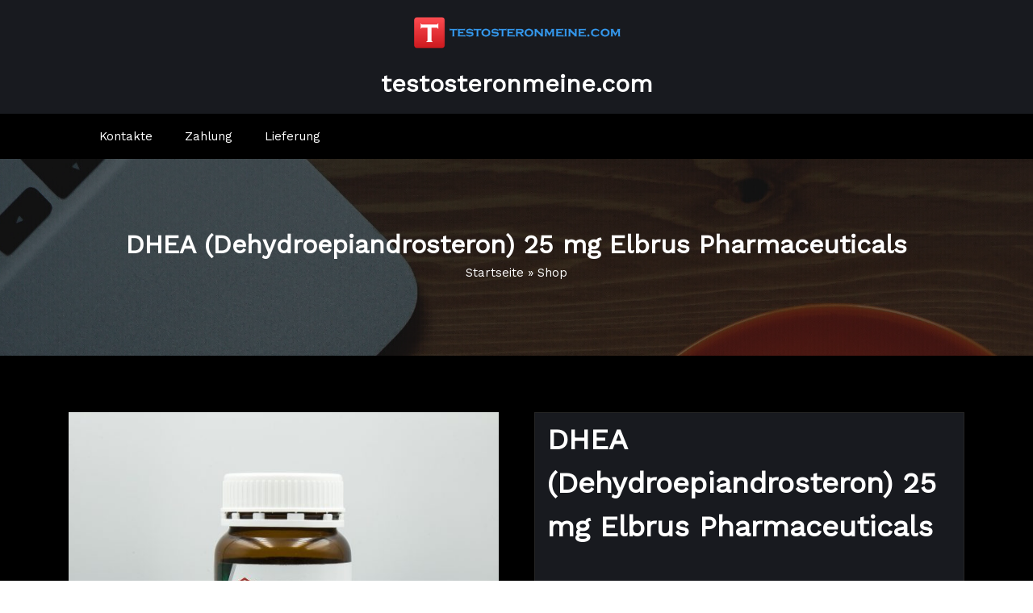

--- FILE ---
content_type: text/html; charset=UTF-8
request_url: https://testosteronmeine.com/product/dhea-dehydroepiandrosteron-25-mg-elbrus-pharmaceuticals/
body_size: 16131
content:
<!DOCTYPE html>
<html lang="de" >
   <head>
        <meta charset="UTF-8">
        <meta http-equiv="X-UA-Compatible" content="IE=edge">
        <meta name="viewport" content="width=device-width,initial-scale=1,shrink-to-fit=no">
                



<style>
     
    
    /* Primary Menu */
    
    /* Banner */
    .page-title h1{
        color: #fff!important;
    }

     /* Breadcrumb */
       
    /* Content */
    body h1 {
        color: #1c314c ;
    }
    body.dark h1
    {
        color: #ffffff ;
    }
    body .section-header h2:not(.section-title), body h2:not(.section-title){
        color: #1c314c;
    }
    body.dark h2
    {
        color: #ffffff ;
    }
    body h3,.home-blog h3 a{
        color: #1c314c;
    }
    body.dark h3
    {
        color: #ffffff ;
    }
    body .entry-header h4 > a:not(.single-post .entry-header .entry-title > a), body h4 {
        color: #1c314c;
    }
    body.dark h4
    {
        color: #ffffff ;
    }
    body .blog-author h5, body .comment-detail h5, body h5:not(.section-subtitle), .section-space.services .entry-title a  {
        color: #1c314c;
    }
    body.dark h5
    {
        color: #ffffff ;
    }
    body .product-price h5 > a{
        color: #22a2c4;
    }

    body h6 {
        color: #1c314c;
    }
    body.dark h6
    {
        color: #ffffff ;
    }
    p:not(.woocommerce-mini-cart__total,.site-description) {
        color: #777777;
    }
    .dark .entry-content p {
    color: #999999;
    }
     .dark .entry-content table {
    color: #999999;
    }
     .dark .entry-content dl {
    color: #999999;
    }
    .dark .wp-block-image figcaption {
    color: #999999;
    }
    .dark .entry-content ul, .dark .entry-content ol {
    color: #999999;
    }
    .dark .entry-content address {
    color: #999999;
    }

    /* Sidebar */
    
    /* Footer Widgets */
    .footer-sidebar .widget_text p{
        color: #ffffff;
    }
            .site-footer p {
            color: #fff;
        }
    .custom-logo{width: 259px; height: auto;}
.busicare_header_btn{ -webkit-border-radius: 0px;border-radius: 0px;}
   #content .container{max-width: 1140px;}
   #wrapper .site-footer .container{max-width: 1140px;}
</style><meta name='robots' content='index, follow, max-image-preview:large, max-snippet:-1, max-video-preview:-1' />

	<title>DHEA (Dehydroepiandrosteron) 25 mg Elbrus Pharmaceuticals kaufen Preis 35 Euro in Deutschland. Dosierung und Kurs</title>
	<meta name="description" content="DHEA (Dehydroepiandrosteron) 25 mg Elbrus Pharmaceuticals kaufen testosteronmeine.com ✅ Anweisungen zum Bestehen des Kurses. ➕ Sport Pharmacology ✌ Eine breite Palette von Arzneimitteln ⌚ Expressdelce ausdrücken" />
	<link rel="canonical" href="https://testosteronmeine.com/product/dhea-dehydroepiandrosteron-25-mg-elbrus-pharmaceuticals/" />
	<meta property="og:locale" content="de_DE" />
	<meta property="og:type" content="article" />
	<meta property="og:title" content="DHEA (Dehydroepiandrosteron) 25 mg Elbrus Pharmaceuticals kaufen Preis 35 Euro in Deutschland. Dosierung und Kurs" />
	<meta property="og:description" content="DHEA (Dehydroepiandrosteron) 25 mg Elbrus Pharmaceuticals kaufen testosteronmeine.com ✅ Anweisungen zum Bestehen des Kurses. ➕ Sport Pharmacology ✌ Eine breite Palette von Arzneimitteln ⌚ Expressdelce ausdrücken" />
	<meta property="og:url" content="https://testosteronmeine.com/product/dhea-dehydroepiandrosteron-25-mg-elbrus-pharmaceuticals/" />
	<meta property="og:site_name" content="testosteronmeine.com" />
	<meta property="article:modified_time" content="2024-06-04T09:04:49+00:00" />
	<meta property="og:image" content="http://testosteronmeine.com/wp-content/uploads/2024/06/ELB-PK-0656.jpg" />
	<meta property="og:image:width" content="1200" />
	<meta property="og:image:height" content="1200" />
	<meta property="og:image:type" content="image/jpeg" />
	<meta name="twitter:card" content="summary_large_image" />
	<meta name="twitter:label1" content="Geschätzte Lesezeit" />
	<meta name="twitter:data1" content="3 Minuten" />


<link rel='dns-prefetch' href='//fonts.googleapis.com' />
<link rel='stylesheet' id='wp-block-library-css' href='https://testosteronmeine.com/wp-includes/css/dist/block-library/style.min.css' type='text/css' media='all' />
<style id='classic-theme-styles-inline-css' type='text/css'>
/*! This file is auto-generated */
.wp-block-button__link{color:#fff;background-color:#32373c;border-radius:9999px;box-shadow:none;text-decoration:none;padding:calc(.667em + 2px) calc(1.333em + 2px);font-size:1.125em}.wp-block-file__button{background:#32373c;color:#fff;text-decoration:none}
</style>
<style id='global-styles-inline-css' type='text/css'>
:root{--wp--preset--aspect-ratio--square: 1;--wp--preset--aspect-ratio--4-3: 4/3;--wp--preset--aspect-ratio--3-4: 3/4;--wp--preset--aspect-ratio--3-2: 3/2;--wp--preset--aspect-ratio--2-3: 2/3;--wp--preset--aspect-ratio--16-9: 16/9;--wp--preset--aspect-ratio--9-16: 9/16;--wp--preset--color--black: #000000;--wp--preset--color--cyan-bluish-gray: #abb8c3;--wp--preset--color--white: #ffffff;--wp--preset--color--pale-pink: #f78da7;--wp--preset--color--vivid-red: #cf2e2e;--wp--preset--color--luminous-vivid-orange: #ff6900;--wp--preset--color--luminous-vivid-amber: #fcb900;--wp--preset--color--light-green-cyan: #7bdcb5;--wp--preset--color--vivid-green-cyan: #00d084;--wp--preset--color--pale-cyan-blue: #8ed1fc;--wp--preset--color--vivid-cyan-blue: #0693e3;--wp--preset--color--vivid-purple: #9b51e0;--wp--preset--gradient--vivid-cyan-blue-to-vivid-purple: linear-gradient(135deg,rgba(6,147,227,1) 0%,rgb(155,81,224) 100%);--wp--preset--gradient--light-green-cyan-to-vivid-green-cyan: linear-gradient(135deg,rgb(122,220,180) 0%,rgb(0,208,130) 100%);--wp--preset--gradient--luminous-vivid-amber-to-luminous-vivid-orange: linear-gradient(135deg,rgba(252,185,0,1) 0%,rgba(255,105,0,1) 100%);--wp--preset--gradient--luminous-vivid-orange-to-vivid-red: linear-gradient(135deg,rgba(255,105,0,1) 0%,rgb(207,46,46) 100%);--wp--preset--gradient--very-light-gray-to-cyan-bluish-gray: linear-gradient(135deg,rgb(238,238,238) 0%,rgb(169,184,195) 100%);--wp--preset--gradient--cool-to-warm-spectrum: linear-gradient(135deg,rgb(74,234,220) 0%,rgb(151,120,209) 20%,rgb(207,42,186) 40%,rgb(238,44,130) 60%,rgb(251,105,98) 80%,rgb(254,248,76) 100%);--wp--preset--gradient--blush-light-purple: linear-gradient(135deg,rgb(255,206,236) 0%,rgb(152,150,240) 100%);--wp--preset--gradient--blush-bordeaux: linear-gradient(135deg,rgb(254,205,165) 0%,rgb(254,45,45) 50%,rgb(107,0,62) 100%);--wp--preset--gradient--luminous-dusk: linear-gradient(135deg,rgb(255,203,112) 0%,rgb(199,81,192) 50%,rgb(65,88,208) 100%);--wp--preset--gradient--pale-ocean: linear-gradient(135deg,rgb(255,245,203) 0%,rgb(182,227,212) 50%,rgb(51,167,181) 100%);--wp--preset--gradient--electric-grass: linear-gradient(135deg,rgb(202,248,128) 0%,rgb(113,206,126) 100%);--wp--preset--gradient--midnight: linear-gradient(135deg,rgb(2,3,129) 0%,rgb(40,116,252) 100%);--wp--preset--font-size--small: 13px;--wp--preset--font-size--medium: 20px;--wp--preset--font-size--large: 36px;--wp--preset--font-size--x-large: 42px;--wp--preset--font-family--inter: "Inter", sans-serif;--wp--preset--font-family--cardo: Cardo;--wp--preset--spacing--20: 0.44rem;--wp--preset--spacing--30: 0.67rem;--wp--preset--spacing--40: 1rem;--wp--preset--spacing--50: 1.5rem;--wp--preset--spacing--60: 2.25rem;--wp--preset--spacing--70: 3.38rem;--wp--preset--spacing--80: 5.06rem;--wp--preset--shadow--natural: 6px 6px 9px rgba(0, 0, 0, 0.2);--wp--preset--shadow--deep: 12px 12px 50px rgba(0, 0, 0, 0.4);--wp--preset--shadow--sharp: 6px 6px 0px rgba(0, 0, 0, 0.2);--wp--preset--shadow--outlined: 6px 6px 0px -3px rgba(255, 255, 255, 1), 6px 6px rgba(0, 0, 0, 1);--wp--preset--shadow--crisp: 6px 6px 0px rgba(0, 0, 0, 1);}:where(.is-layout-flex){gap: 0.5em;}:where(.is-layout-grid){gap: 0.5em;}body .is-layout-flex{display: flex;}.is-layout-flex{flex-wrap: wrap;align-items: center;}.is-layout-flex > :is(*, div){margin: 0;}body .is-layout-grid{display: grid;}.is-layout-grid > :is(*, div){margin: 0;}:where(.wp-block-columns.is-layout-flex){gap: 2em;}:where(.wp-block-columns.is-layout-grid){gap: 2em;}:where(.wp-block-post-template.is-layout-flex){gap: 1.25em;}:where(.wp-block-post-template.is-layout-grid){gap: 1.25em;}.has-black-color{color: var(--wp--preset--color--black) !important;}.has-cyan-bluish-gray-color{color: var(--wp--preset--color--cyan-bluish-gray) !important;}.has-white-color{color: var(--wp--preset--color--white) !important;}.has-pale-pink-color{color: var(--wp--preset--color--pale-pink) !important;}.has-vivid-red-color{color: var(--wp--preset--color--vivid-red) !important;}.has-luminous-vivid-orange-color{color: var(--wp--preset--color--luminous-vivid-orange) !important;}.has-luminous-vivid-amber-color{color: var(--wp--preset--color--luminous-vivid-amber) !important;}.has-light-green-cyan-color{color: var(--wp--preset--color--light-green-cyan) !important;}.has-vivid-green-cyan-color{color: var(--wp--preset--color--vivid-green-cyan) !important;}.has-pale-cyan-blue-color{color: var(--wp--preset--color--pale-cyan-blue) !important;}.has-vivid-cyan-blue-color{color: var(--wp--preset--color--vivid-cyan-blue) !important;}.has-vivid-purple-color{color: var(--wp--preset--color--vivid-purple) !important;}.has-black-background-color{background-color: var(--wp--preset--color--black) !important;}.has-cyan-bluish-gray-background-color{background-color: var(--wp--preset--color--cyan-bluish-gray) !important;}.has-white-background-color{background-color: var(--wp--preset--color--white) !important;}.has-pale-pink-background-color{background-color: var(--wp--preset--color--pale-pink) !important;}.has-vivid-red-background-color{background-color: var(--wp--preset--color--vivid-red) !important;}.has-luminous-vivid-orange-background-color{background-color: var(--wp--preset--color--luminous-vivid-orange) !important;}.has-luminous-vivid-amber-background-color{background-color: var(--wp--preset--color--luminous-vivid-amber) !important;}.has-light-green-cyan-background-color{background-color: var(--wp--preset--color--light-green-cyan) !important;}.has-vivid-green-cyan-background-color{background-color: var(--wp--preset--color--vivid-green-cyan) !important;}.has-pale-cyan-blue-background-color{background-color: var(--wp--preset--color--pale-cyan-blue) !important;}.has-vivid-cyan-blue-background-color{background-color: var(--wp--preset--color--vivid-cyan-blue) !important;}.has-vivid-purple-background-color{background-color: var(--wp--preset--color--vivid-purple) !important;}.has-black-border-color{border-color: var(--wp--preset--color--black) !important;}.has-cyan-bluish-gray-border-color{border-color: var(--wp--preset--color--cyan-bluish-gray) !important;}.has-white-border-color{border-color: var(--wp--preset--color--white) !important;}.has-pale-pink-border-color{border-color: var(--wp--preset--color--pale-pink) !important;}.has-vivid-red-border-color{border-color: var(--wp--preset--color--vivid-red) !important;}.has-luminous-vivid-orange-border-color{border-color: var(--wp--preset--color--luminous-vivid-orange) !important;}.has-luminous-vivid-amber-border-color{border-color: var(--wp--preset--color--luminous-vivid-amber) !important;}.has-light-green-cyan-border-color{border-color: var(--wp--preset--color--light-green-cyan) !important;}.has-vivid-green-cyan-border-color{border-color: var(--wp--preset--color--vivid-green-cyan) !important;}.has-pale-cyan-blue-border-color{border-color: var(--wp--preset--color--pale-cyan-blue) !important;}.has-vivid-cyan-blue-border-color{border-color: var(--wp--preset--color--vivid-cyan-blue) !important;}.has-vivid-purple-border-color{border-color: var(--wp--preset--color--vivid-purple) !important;}.has-vivid-cyan-blue-to-vivid-purple-gradient-background{background: var(--wp--preset--gradient--vivid-cyan-blue-to-vivid-purple) !important;}.has-light-green-cyan-to-vivid-green-cyan-gradient-background{background: var(--wp--preset--gradient--light-green-cyan-to-vivid-green-cyan) !important;}.has-luminous-vivid-amber-to-luminous-vivid-orange-gradient-background{background: var(--wp--preset--gradient--luminous-vivid-amber-to-luminous-vivid-orange) !important;}.has-luminous-vivid-orange-to-vivid-red-gradient-background{background: var(--wp--preset--gradient--luminous-vivid-orange-to-vivid-red) !important;}.has-very-light-gray-to-cyan-bluish-gray-gradient-background{background: var(--wp--preset--gradient--very-light-gray-to-cyan-bluish-gray) !important;}.has-cool-to-warm-spectrum-gradient-background{background: var(--wp--preset--gradient--cool-to-warm-spectrum) !important;}.has-blush-light-purple-gradient-background{background: var(--wp--preset--gradient--blush-light-purple) !important;}.has-blush-bordeaux-gradient-background{background: var(--wp--preset--gradient--blush-bordeaux) !important;}.has-luminous-dusk-gradient-background{background: var(--wp--preset--gradient--luminous-dusk) !important;}.has-pale-ocean-gradient-background{background: var(--wp--preset--gradient--pale-ocean) !important;}.has-electric-grass-gradient-background{background: var(--wp--preset--gradient--electric-grass) !important;}.has-midnight-gradient-background{background: var(--wp--preset--gradient--midnight) !important;}.has-small-font-size{font-size: var(--wp--preset--font-size--small) !important;}.has-medium-font-size{font-size: var(--wp--preset--font-size--medium) !important;}.has-large-font-size{font-size: var(--wp--preset--font-size--large) !important;}.has-x-large-font-size{font-size: var(--wp--preset--font-size--x-large) !important;}
:where(.wp-block-post-template.is-layout-flex){gap: 1.25em;}:where(.wp-block-post-template.is-layout-grid){gap: 1.25em;}
:where(.wp-block-columns.is-layout-flex){gap: 2em;}:where(.wp-block-columns.is-layout-grid){gap: 2em;}
:root :where(.wp-block-pullquote){font-size: 1.5em;line-height: 1.6;}
</style>
<link rel='stylesheet' id='contact-form-7-css' href='https://testosteronmeine.com/wp-content/plugins/contact-form-7/includes/css/styles.css' type='text/css' media='all' />
<link rel='stylesheet' id='woocommerce-layout-css' href='https://testosteronmeine.com/wp-content/plugins/woocommerce/assets/css/woocommerce-layout.css' type='text/css' media='all' />
<link rel='stylesheet' id='woocommerce-smallscreen-css' href='https://testosteronmeine.com/wp-content/plugins/woocommerce/assets/css/woocommerce-smallscreen.css' type='text/css' media='only screen and (max-width: 768px)' />
<link rel='stylesheet' id='woocommerce-general-css' href='https://testosteronmeine.com/wp-content/plugins/woocommerce/assets/css/woocommerce.css' type='text/css' media='all' />
<style id='woocommerce-inline-inline-css' type='text/css'>
.woocommerce form .form-row .required { visibility: visible; }
</style>
<link rel='stylesheet' id='bootstrap-css' href='https://testosteronmeine.com/wp-content/themes/busicare/css/bootstrap.min.css' type='text/css' media='all' />
<link rel='stylesheet' id='busicare-style-css' href='https://testosteronmeine.com/wp-content/themes/busicare-dark/style.css' type='text/css' media='all' />
<link rel='stylesheet' id='jquery-starrtment-css' href='https://testosteronmeine.com/wp-content/themes/busicare/css/jquery.smartmenus.bootstrap-4.css' type='text/css' media='all' />
<link rel='stylesheet' id='busicare-font-css' href='https://fonts.googleapis.com/css?family=Open+Sans%3A300%2C300i%2C400%2C400i%2C600%2C600i%2C700%2C700i%2C800%2C800i' type='text/css' media='all' />
<link rel='stylesheet' id='font-awesome-css' href='https://testosteronmeine.com/wp-content/themes/busicare/css/font-awesome/css/font-awesome.min.css' type='text/css' media='all' />
<link rel='stylesheet' id='owl-css' href='https://testosteronmeine.com/wp-content/themes/busicare/css/owl.carousel.css' type='text/css' media='all' />
<link rel='stylesheet' id='busicare-google-fonts-css' href='//fonts.googleapis.com/css?family=ABeeZee%7CAbel%7CAbril+Fatface%7CAclonica%7CAcme%7CActor%7CAdamina%7CAdvent+Pro%7CAguafina+Script%7CAkronim%7CAladin%7CAldrich%7CAlef%7CAlegreya%7CAlegreya+SC%7CAlegreya+Sans%7CAlegreya+Sans+SC%7CAlex+Brush%7CAlfa+Slab+One%7CAlice%7CAlike%7CAlike+Angular%7CAllan%7CAllerta%7CAllerta+Stencil%7CAllura%7CAlmendra%7CAlmendra+Display%7CAlmendra+SC%7CAmarante%7CAmaranth%7CAmatic+SC%7CAmatica+SC%7CAmethysta%7CAmiko%7CAmiri%7CAmita%7CAnaheim%7CAndada%7CAndika%7CAngkor%7CAnnie+Use+Your+Telescope%7CAnonymous+Pro%7CAntic%7CAntic+Didone%7CAntic+Slab%7CAnton%7CArapey%7CArbutus%7CArbutus+Slab%7CArchitects+Daughter%7CArchivo+Black%7CArchivo+Narrow%7CAref+Ruqaa%7CArima+Madurai%7CArimo%7CArizonia%7CArmata%7CArtifika%7CArvo%7CArya%7CAsap%7CAsar%7CAsset%7CAssistant%7CAstloch%7CAsul%7CAthiti%7CAtma%7CAtomic+Age%7CAubrey%7CAudiowide%7CAutour+One%7CAverage%7CAverage+Sans%7CAveria+Gruesa+Libre%7CAveria+Libre%7CAveria+Sans+Libre%7CAveria+Serif+Libre%7CBad+Script%7CBaloo%7CBaloo+Bhai%7CBaloo+Da%7CBaloo+Thambi%7CBalthazar%7CBangers%7CBasic%7CBattambang%7CBaumans%7CBayon%7CBelgrano%7CBelleza%7CBenchNine%7CBentham%7CBerkshire+Swash%7CBevan%7CBigelow+Rules%7CBigshot+One%7CBilbo%7CBilbo+Swash+Caps%7CBioRhyme%7CBioRhyme+Expanded%7CBiryani%7CBitter%7CBlack+Ops+One%7CBokor%7CBonbon%7CBoogaloo%7CBowlby+One%7CBowlby+One+SC%7CBrawler%7CBree+Serif%7CBubblegum+Sans%7CBubbler+One%7CBuda%7CBuenard%7CBungee%7CBungee+Hairline%7CBungee+Inline%7CBungee+Outline%7CBungee+Shade%7CButcherman%7CButterfly+Kids%7CCabin%7CCabin+Condensed%7CCabin+Sketch%7CCaesar+Dressing%7CCagliostro%7CCairo%7CCalligraffitti%7CCambay%7CCambo%7CCandal%7CCantarell%7CCantata+One%7CCantora+One%7CCapriola%7CCardo%7CCarme%7CCarrois+Gothic%7CCarrois+Gothic+SC%7CCarter+One%7CCatamaran%7CCaudex%7CCaveat%7CCaveat+Brush%7CCedarville+Cursive%7CCeviche+One%7CChanga%7CChanga+One%7CChango%7CChathura%7CChau+Philomene+One%7CChela+One%7CChelsea+Market%7CChenla%7CCherry+Cream+Soda%7CCherry+Swash%7CChewy%7CChicle%7CChivo%7CChonburi%7CCinzel%7CCinzel+Decorative%7CClicker+Script%7CCoda%7CCoda+Caption%7CCodystar%7CCoiny%7CCombo%7CComfortaa%7CComing+Soon%7CConcert+One%7CCondiment%7CContent%7CContrail+One%7CConvergence%7CCookie%7CCopse%7CCorben%7CCormorant%7CCormorant+Garamond%7CCormorant+Infant%7CCormorant+SC%7CCormorant+Unicase%7CCormorant+Upright%7CCourgette%7CCousine%7CCoustard%7CCovered+By+Your+Grace%7CCrafty+Girls%7CCreepster%7CCrete+Round%7CCrimson+Text%7CCroissant+One%7CCrushed%7CCuprum%7CCutive%7CCutive+Mono%7CDamion%7CDancing+Script%7CDangrek%7CDavid+Libre%7CDawning+of+a+New+Day%7CDays+One%7CDekko%7CDelius%7CDelius+Swash+Caps%7CDelius+Unicase%7CDella+Respira%7CDenk+One%7CDevonshire%7CDhurjati%7CDidact+Gothic%7CDiplomata%7CDiplomata+SC%7CDomine%7CDonegal+One%7CDoppio+One%7CDorsa%7CDosis%7CDr+Sugiyama%7CDroid+Sans%7CDroid+Sans+Mono%7CDroid+Serif%7CDuru+Sans%7CDynalight%7CEB+Garamond%7CEagle+Lake%7CEater%7CEconomica%7CEczar%7CEk+Mukta%7CEl+Messiri%7CElectrolize%7CElsie%7CElsie+Swash+Caps%7CEmblema+One%7CEmilys+Candy%7CEngagement%7CEnglebert%7CEnriqueta%7CErica+One%7CEsteban%7CEuphoria+Script%7CEwert%7CExo%7CExo+2%7CExpletus+Sans%7CFanwood+Text%7CFarsan%7CFascinate%7CFascinate+Inline%7CFaster+One%7CFasthand%7CFauna+One%7CFederant%7CFedero%7CFelipa%7CFenix%7CFinger+Paint%7CFira+Mono%7CFira+Sans%7CFjalla+One%7CFjord+One%7CFlamenco%7CFlavors%7CFondamento%7CFontdiner+Swanky%7CForum%7CFrancois+One%7CFrank+Ruhl+Libre%7CFreckle+Face%7CFredericka+the+Great%7CFredoka+One%7CFreehand%7CFresca%7CFrijole%7CFruktur%7CFugaz+One%7CGFS+Didot%7CGFS+Neohellenic%7CGabriela%7CGafata%7CGalada%7CGaldeano%7CGalindo%7CGentium+Basic%7CGentium+Book+Basic%7CGeo%7CGeostar%7CGeostar+Fill%7CGermania+One%7CGidugu%7CGilda+Display%7CGive+You+Glory%7CGlass+Antiqua%7CGlegoo%7CGloria+Hallelujah%7CGoblin+One%7CGochi+Hand%7CGorditas%7CGoudy+Bookletter+1911%7CGraduate%7CGrand+Hotel%7CGravitas+One%7CGreat+Vibes%7CGriffy%7CGruppo%7CGudea%7CGurajada%7CHabibi%7CHalant%7CHammersmith+One%7CHanalei%7CHanalei+Fill%7CHandlee%7CHanuman%7CHappy+Monkey%7CHarmattan%7CHeadland+One%7CHeebo%7CHenny+Penny%7CHerr+Von+Muellerhoff%7CHind%7CHind+Guntur%7CHind+Madurai%7CHind+Siliguri%7CHind+Vadodara%7CHoltwood+One+SC%7CHomemade+Apple%7CHomenaje%7CIM+Fell+DW+Pica%7CIM+Fell+DW+Pica+SC%7CIM+Fell+Double+Pica%7CIM+Fell+Double+Pica+SC%7CIM+Fell+English%7CIM+Fell+English+SC%7CIM+Fell+French+Canon%7CIM+Fell+French+Canon+SC%7CIM+Fell+Great+Primer%7CIM+Fell+Great+Primer+SC%7CIceberg%7CIceland%7CImprima%7CInconsolata%7CInder%7CIndie+Flower%7CInika%7CInknut+Antiqua%7CIrish+Grover%7CIstok+Web%7CItaliana%7CItalianno%7CItim%7CJacques+Francois%7CJacques+Francois+Shadow%7CJaldi%7CJim+Nightshade%7CJockey+One%7CJolly+Lodger%7CJomhuria%7CJosefin+Sans%7CJosefin+Slab%7CJoti+One%7CJudson%7CJulee%7CJulius+Sans+One%7CJunge%7CJura%7CJust+Another+Hand%7CJust+Me+Again+Down+Here%7CKadwa%7CKalam%7CKameron%7CKanit%7CKantumruy%7CKarla%7CKarma%7CKatibeh%7CKaushan+Script%7CKavivanar%7CKavoon%7CKdam+Thmor%7CKeania+One%7CKelly+Slab%7CKenia%7CKhand%7CKhmer%7CKhula%7CKite+One%7CKnewave%7CKotta+One%7CKoulen%7CKranky%7CKreon%7CKristi%7CKrona+One%7CKumar+One%7CKumar+One+Outline%7CKurale%7CLa+Belle+Aurore%7CLaila%7CLakki+Reddy%7CLalezar%7CLancelot%7CLateef%7CLato%7CLeague+Script%7CLeckerli+One%7CLedger%7CLekton%7CLemon%7CLemonada%7CLibre+Baskerville%7CLibre+Franklin%7CLife+Savers%7CLilita+One%7CLily+Script+One%7CLimelight%7CLinden+Hill%7CLobster%7CLobster+Two%7CLondrina+Outline%7CLondrina+Shadow%7CLondrina+Sketch%7CLondrina+Solid%7CLora%7CLove+Ya+Like+A+Sister%7CLoved+by+the+King%7CLovers+Quarrel%7CLuckiest+Guy%7CLusitana%7CLustria%7CMacondo%7CMacondo+Swash+Caps%7CMada%7CMagra%7CMaiden+Orange%7CMaitree%7CMako%7CMallanna%7CMandali%7CMarcellus%7CMarcellus+SC%7CMarck+Script%7CMargarine%7CMarko+One%7CMarmelad%7CMartel%7CMartel+Sans%7CMarvel%7CMate%7CMate+SC%7CMaven+Pro%7CMcLaren%7CMeddon%7CMedievalSharp%7CMedula+One%7CMeera+Inimai%7CMegrim%7CMeie+Script%7CMerienda%7CMerienda+One%7CMerriweather%7CMerriweather+Sans%7CMetal%7CMetal+Mania%7CMetamorphous%7CMetrophobic%7CMichroma%7CMilonga%7CMiltonian%7CMiltonian+Tattoo%7CMiniver%7CMiriam+Libre%7CMirza%7CMiss+Fajardose%7CMitr%7CModak%7CModern+Antiqua%7CMogra%7CMolengo%7CMolle%7CMonda%7CMonofett%7CMonoton%7CMonsieur+La+Doulaise%7CMontaga%7CMontez%7CMontserrat%7CMontserrat+Alternates%7CMontserrat+Subrayada%7CMoul%7CMoulpali%7CMountains+of+Christmas%7CMouse+Memoirs%7CMr+Bedfort%7CMr+Dafoe%7CMr+De+Haviland%7CMrs+Saint+Delafield%7CMrs+Sheppards%7CMukta+Vaani%7CMuli%7CMystery+Quest%7CNTR%7CNeucha%7CNeuton%7CNew+Rocker%7CNews+Cycle%7CNiconne%7CNixie+One%7CNobile%7CNokora%7CNorican%7CNosifer%7CNothing+You+Could+Do%7CNoticia+Text%7CNoto+Sans%7CNoto+Serif%7CNova+Cut%7CNova+Flat%7CNova+Mono%7CNova+Oval%7CNova+Round%7CNova+Script%7CNova+Slim%7CNova+Square%7CNumans%7CNunito%7COdor+Mean+Chey%7COffside%7COld+Standard+TT%7COldenburg%7COleo+Script%7COleo+Script+Swash+Caps%7COpen+Sans%7COpen+Sans+Condensed%7COranienbaum%7COrbitron%7COregano%7COrienta%7COriginal+Surfer%7COswald%7COver+the+Rainbow%7COverlock%7COverlock+SC%7COvo%7COxygen%7COxygen+Mono%7CPT+Mono%7CPT+Sans%7CPT+Sans+Caption%7CPT+Sans+Narrow%7CPT+Serif%7CPT+Serif+Caption%7CPacifico%7CPalanquin%7CPalanquin+Dark%7CPaprika%7CParisienne%7CPassero+One%7CPassion+One%7CPathway+Gothic+One%7CPatrick+Hand%7CPatrick+Hand+SC%7CPattaya%7CPatua+One%7CPavanam%7CPaytone+One%7CPeddana%7CPeralta%7CPermanent+Marker%7CPetit+Formal+Script%7CPetrona%7CPhilosopher%7CPiedra%7CPinyon+Script%7CPirata+One%7CPlaster%7CPlay%7CPlayball%7CPlayfair+Display%7CPlayfair+Display+SC%7CPodkova%7CPoiret+One%7CPoller+One%7CPoly%7CPompiere%7CPontano+Sans%7CPoppins%7CPort+Lligat+Sans%7CPort+Lligat+Slab%7CPragati+Narrow%7CPrata%7CPreahvihear%7CPress+Start+2P%7CPridi%7CPrincess+Sofia%7CProciono%7CPrompt%7CProsto+One%7CProza+Libre%7CPuritan%7CPurple+Purse%7CQuando%7CQuantico%7CQuattrocento%7CQuattrocento+Sans%7CQuestrial%7CQuicksand%7CQuintessential%7CQwigley%7CRacing+Sans+One%7CRadley%7CRajdhani%7CRakkas%7CRaleway%7CRaleway+Dots%7CRamabhadra%7CRamaraja%7CRambla%7CRammetto+One%7CRanchers%7CRancho%7CRanga%7CRasa%7CRationale%7CRedressed%7CReem+Kufi%7CReenie+Beanie%7CRevalia%7CRhodium+Libre%7CRibeye%7CRibeye+Marrow%7CRighteous%7CRisque%7CRoboto%7CRoboto+Condensed%7CRoboto+Mono%7CRoboto+Slab%7CRochester%7CRock+Salt%7CRokkitt%7CRomanesco%7CRopa+Sans%7CRosario%7CRosarivo%7CRouge+Script%7CRozha+One%7CRubik%7CRubik+Mono+One%7CRubik+One%7CRuda%7CRufina%7CRuge+Boogie%7CRuluko%7CRum+Raisin%7CRuslan+Display%7CRusso+One+%3D%3E+Russo+One%7CRuthie%7CRye%7CSacramento%7CSahitya%7CSail%7CSalsa%7CSanchez%7CSancreek%7CSansita+One%7CSarala%7CSarina%7CSarpanch%7CSatisfy%7CScada%7CScheherazade%7CSchoolbell%7CScope+One%7CSeaweed+Script%7CSecular+One%7CSevillana%7CSeymour+One%7CShadows+Into+Light%7CShadows+Into+Light+Two%7CShanti%7CShare%7CShare+Tech%7CShare+Tech+Mono%7CShojumaru%7CShort+Stack%7CShrikhand%7CSiemreap%7CSigmar+One%7CSignika%7CSignika+Negative%7CSimonetta%7CSintony%7CSirin+Stencil%7CSix+Caps%7CSkranji%7CSlabo+13px%7CSlabo+27px%7CSlackey%7CSmokum%7CSmythe%7CSniglet%7CSnippet%7CSnowburst+One%7CSofadi+One%7CSofia%7CSonsie+One%7CSorts+Mill+Goudy%7CSource+Code+Pro%7CSource+Sans+Pro%7CSource+Serif+Pro%7CSpace+Mono%7CSpecial+Elite%7CSpicy+Rice%7CSpinnaker%7CSpirax%7CSquada+One%7CSree+Krushnadevaraya%7CSriracha%7CStalemate%7CStalinist+One%7CStardos+Stencil%7CStint+Ultra+Condensed%7CStint+Ultra+Expanded%7CStoke%7CStrait%7CSue+Ellen+Francisco%7CSuez+One%7CSumana%7CSunshiney%7CSupermercado+One%7CSura%7CSuranna%7CSuravaram%7CSuwannaphum%7CSwanky+and+Moo+Moo%7CSyncopate%7CTangerine%7CTaprom%7CTauri%7CTaviraj%7CTeko%7CTelex%7CTenali+Ramakrishna%7CTenor+Sans%7CText+Me+One%7CThe+Girl+Next+Door%7CTienne%7CTillana%7CTimmana%7CTinos%7CTitan+One%7CTitillium+Web%7CTrade+Winds%7CTrirong%7CTrocchi%7CTrochut%7CTrykker%7CTulpen+One%7CUbuntu%7CUbuntu+Condensed%7CUbuntu+Mono%7CUltra%7CUncial+Antiqua%7CUnderdog%7CUnica+One%7CUnifrakturCook%7CUnifrakturMaguntia%7CUnkempt%7CUnlock%7CUnna%7CVT323%7CVampiro+One%7CVarela%7CVarela+Round%7CVast+Shadow%7CVesper+Libre%7CVibur%7CVidaloka%7CViga%7CVoces%7CVolkhov%7CVollkorn%7CVoltaire%7CWaiting+for+the+Sunrise%7CWallpoet%7CWalter+Turncoat%7CWarnes%7CWellfleet%7CWendy+One%7CWire+One%7CWork+Sans%7CYanone+Kaffeesatz%7CYantramanav%7CYatra+One%7CYellowtail%7CYeseva+One%7CYesteryear%7CYrsa%7CZeyada&#038;subset=latin%2Clatin-ext' type='text/css' media='all' />
<link rel='stylesheet' id='flexible-shipping-free-shipping-css' href='https://testosteronmeine.com/wp-content/plugins/flexible-shipping/assets/dist/css/free-shipping.css' type='text/css' media='all' />
<link rel='stylesheet' id='busicare-dark-parent-style-css' href='https://testosteronmeine.com/wp-content/themes/busicare/style.css' type='text/css' media='all' />
<link rel='stylesheet' id='busicare-dark-default-style-css' href='https://testosteronmeine.com/wp-content/themes/busicare-dark/assets/css/default.css' type='text/css' media='all' />
<script type="text/javascript" src="https://testosteronmeine.com/wp-includes/js/jquery/jquery.min.js" id="jquery-core-js"></script>
<script type="text/javascript" src="https://testosteronmeine.com/wp-includes/js/jquery/jquery-migrate.min.js" id="jquery-migrate-js"></script>
<script type="text/javascript" src="https://testosteronmeine.com/wp-content/plugins/woocommerce/assets/js/jquery-blockui/jquery.blockUI.min.js" id="jquery-blockui-js" defer="defer" data-wp-strategy="defer"></script>
<script type="text/javascript" id="wc-add-to-cart-js-extra">
/* <![CDATA[ */
var wc_add_to_cart_params = {"ajax_url":"\/wp-admin\/admin-ajax.php","wc_ajax_url":"\/?wc-ajax=%%endpoint%%","i18n_view_cart":"Warenkorb anzeigen","cart_url":"https:\/\/testosteronmeine.com\/cart\/","is_cart":"","cart_redirect_after_add":"no"};
/* ]]> */
</script>
<script type="text/javascript" src="https://testosteronmeine.com/wp-content/plugins/woocommerce/assets/js/frontend/add-to-cart.min.js" id="wc-add-to-cart-js" defer="defer" data-wp-strategy="defer"></script>
<script type="text/javascript" id="wc-single-product-js-extra">
/* <![CDATA[ */
var wc_single_product_params = {"i18n_required_rating_text":"Bitte w\u00e4hle eine Bewertung","review_rating_required":"yes","flexslider":{"rtl":false,"animation":"slide","smoothHeight":true,"directionNav":false,"controlNav":"thumbnails","slideshow":false,"animationSpeed":500,"animationLoop":false,"allowOneSlide":false},"zoom_enabled":"","zoom_options":[],"photoswipe_enabled":"","photoswipe_options":{"shareEl":false,"closeOnScroll":false,"history":false,"hideAnimationDuration":0,"showAnimationDuration":0},"flexslider_enabled":""};
/* ]]> */
</script>
<script type="text/javascript" src="https://testosteronmeine.com/wp-content/plugins/woocommerce/assets/js/frontend/single-product.min.js" id="wc-single-product-js" defer="defer" data-wp-strategy="defer"></script>
<script type="text/javascript" src="https://testosteronmeine.com/wp-content/plugins/woocommerce/assets/js/js-cookie/js.cookie.min.js" id="js-cookie-js" defer="defer" data-wp-strategy="defer"></script>
<script type="text/javascript" id="woocommerce-js-extra">
/* <![CDATA[ */
var woocommerce_params = {"ajax_url":"\/wp-admin\/admin-ajax.php","wc_ajax_url":"\/?wc-ajax=%%endpoint%%"};
/* ]]> */
</script>
<script type="text/javascript" src="https://testosteronmeine.com/wp-content/plugins/woocommerce/assets/js/frontend/woocommerce.min.js" id="woocommerce-js" defer="defer" data-wp-strategy="defer"></script>
<script type="text/javascript" src="https://testosteronmeine.com/wp-content/themes/busicare/js/jquery.mb.YTPlayer.js" id="busicare-video-slider-js-js"></script>
<style>.pseudo-clearfy-link { color: #008acf; cursor: pointer;}.pseudo-clearfy-link:hover { text-decoration: none;}</style><!-- Fathom - beautiful, simple website analytics -->
<script src="https://cdn.usefathom.com/script.js" data-site="HCJUJEGT" defer></script>
<!-- / Fathom -->            <script type="text/javascript">
                window.helpcrunchSettings = {
  organization: 'store24',
  appId: '8035fbff-a105-4082-b3ab-26004c2a9abc',
};
            </script>

            <script type="text/javascript">
              (function(w,d){var hS=w.helpcrunchSettings;if(!hS||!hS.organization){return;}var widgetSrc='https://embed.helpcrunch.com/sdk.js';w.HelpCrunch=function(){w.HelpCrunch.q.push(arguments)};w.HelpCrunch.q=[];function r(){if (d.querySelector('script[src="' + widgetSrc + '"')) { return; }var s=d.createElement('script');s.async=1;s.type='text/javascript';s.src=widgetSrc;(d.body||d.head).appendChild(s);}if(d.readyState === 'complete'||hS.loadImmediately){r();} else if(w.attachEvent){w.attachEvent('onload',r)}else{w.addEventListener('load',r,false)}})(window, document);
            </script>
            	<noscript><style>.woocommerce-product-gallery{ opacity: 1 !important; }</style></noscript>
	
<!-- Schema & Structured Data For WP v1.9.103 - -->
<script type="application/ld+json" class="saswp-schema-markup-output">
[{"@context":"https://schema.org","@graph":[{"@context":"https://schema.org","@type":"SiteNavigationElement","@id":"https://testosteronmeine.com/#Main","name":"Kontakte","url":"https://testosteronmeine.com/contacts/"},{"@context":"https://schema.org","@type":"SiteNavigationElement","@id":"https://testosteronmeine.com/#Main","name":"Zahlung","url":"https://testosteronmeine.com/payment/"},{"@context":"https://schema.org","@type":"SiteNavigationElement","@id":"https://testosteronmeine.com/#Main","name":"Lieferung","url":"https://testosteronmeine.com/delivery/"}]},

{"@context":"https://schema.org","@type":"BreadcrumbList","@id":"https://testosteronmeine.com/product/dhea-dehydroepiandrosteron-25-mg-elbrus-pharmaceuticals/#breadcrumb","itemListElement":[{"@type":"ListItem","position":1,"item":{"@id":"https://testosteronmeine.com","name":"testosteronmeine.com"}},{"@type":"ListItem","position":2,"item":{"@id":"https://testosteronmeine.com/shop/","name":"Produkte"}},{"@type":"ListItem","position":3,"item":{"@id":"https://testosteronmeine.com/product-category/gute-gesundheit/prohormon/dehydroepiandrosteron/","name":"Dehydroepiandrosteron"}},{"@type":"ListItem","position":4,"item":{"@id":"https://testosteronmeine.com/product/dhea-dehydroepiandrosteron-25-mg-elbrus-pharmaceuticals/","name":"DHEA (Dehydroepiandrosteron) 25 mg Elbrus Pharmaceuticals"}}]},

{"@context":"https://schema.org","@type":"Product","@id":"https://testosteronmeine.com/product/dhea-dehydroepiandrosteron-25-mg-elbrus-pharmaceuticals/#Product","url":"https://testosteronmeine.com/product/dhea-dehydroepiandrosteron-25-mg-elbrus-pharmaceuticals/","name":"DHEA (Dehydroepiandrosteron) 25 mg Elbrus Pharmaceuticals","sku":"ELB-PK-0656","description":"","offers":{"@type":"Offer","availability":"https://schema.org/InStock","price":"35","priceCurrency":"EUR","url":"https://testosteronmeine.com/product/dhea-dehydroepiandrosteron-25-mg-elbrus-pharmaceuticals/","priceValidUntil":"2025-06-04T06:04:49+00:00"},"mpn":"3886","brand":{"@type":"Brand","name":"testosteronmeine.com"},"aggregateRating":{"@type":"AggregateRating","ratingValue":"5","reviewCount":1},"review":[{"@type":"Review","author":{"@type":"Person","name":"admin"},"datePublished":"2024-06-04T09:04:38+03:00","description":"","reviewRating":{"@type":"Rating","bestRating":"5","ratingValue":"5","worstRating":"1"}}],"image":[{"@type":"ImageObject","@id":"https://testosteronmeine.com/product/dhea-dehydroepiandrosteron-25-mg-elbrus-pharmaceuticals/#primaryimage","url":"https://testosteronmeine.com/wp-content/uploads/2024/06/ELB-PK-0656.jpg","width":"1200","height":"1200"},{"@type":"ImageObject","url":"https://testosteronmeine.com/wp-content/uploads/2024/06/ELB-PK-0656-1200x900.jpg","width":"1200","height":"900"},{"@type":"ImageObject","url":"https://testosteronmeine.com/wp-content/uploads/2024/06/ELB-PK-0656-1200x675.jpg","width":"1200","height":"675"}]}]
</script>

<style id='wp-fonts-local' type='text/css'>
@font-face{font-family:Inter;font-style:normal;font-weight:300 900;font-display:fallback;src:url('https://testosteronmeine.com/wp-content/plugins/woocommerce/assets/fonts/Inter-VariableFont_slnt,wght.woff2') format('woff2');font-stretch:normal;}
@font-face{font-family:Cardo;font-style:normal;font-weight:400;font-display:fallback;src:url('https://testosteronmeine.com/wp-content/plugins/woocommerce/assets/fonts/cardo_normal_400.woff2') format('woff2');}
</style>
<link rel="icon" href="https://testosteronmeine.com/wp-content/uploads/logos/cropped-logo-9653076-1-32x32.png" sizes="32x32" />
<link rel="icon" href="https://testosteronmeine.com/wp-content/uploads/logos/cropped-logo-9653076-1-192x192.png" sizes="192x192" />
<link rel="apple-touch-icon" href="https://testosteronmeine.com/wp-content/uploads/logos/cropped-logo-9653076-1-180x180.png" />
<meta name="msapplication-TileImage" content="https://testosteronmeine.com/wp-content/uploads/logos/cropped-logo-9653076-1-270x270.png" />
   
    </head>
    <body class="product-template-default single single-product postid-3886 wp-custom-logo wide dark theme-busicare woocommerce woocommerce-page woocommerce-no-js" >
<div id="page" class="site">
      <a class="skip-link screen-reader-text" href="#content">Springe zum Inhalt</a>
       <div id="wrapper">
        <div class="">
  <div class="header-logo index5">
  	<div class="container">
  		<div class="row">
  			<div class="col-md-12">
  				<a href="https://testosteronmeine.com/" class="navbar-brand custom-logo" rel="home"><img width="373" height="59" src="https://testosteronmeine.com/wp-content/uploads/logos/cropped-logo-9653076.png" class="custom-logo" alt="testosteronmeine.com" decoding="async" srcset="https://testosteronmeine.com/wp-content/uploads/logos/cropped-logo-9653076.png 373w, https://testosteronmeine.com/wp-content/uploads/logos/cropped-logo-9653076-300x47.png 300w" sizes="(max-width: 373px) 100vw, 373px" /></a>									<div class="custom-logo-link-url"> 
									    			<h2 class="site-title"><a class="site-title-name" href="https://testosteronmeine.com/" rel="home">testosteronmeine.com</a>
			    			</h2>
			    							</div>
				  			</div>
  		</div>
  	</div>
  </div>
	
	<!-- Navbar -->
	<nav class="navbar navbar-expand-lg navbar-light navbar5">
		<div class="container">
			<button class="navbar-toggler" type="button" data-toggle="collapse" data-target="#navbarNavDropdown" aria-controls="navbarSupportedContent" aria-expanded="false" aria-label="Navigation umschalten">
			  <span class="navbar-toggler-icon"></span>
			</button>

			<div class="collapse navbar-collapse" id="navbarNavDropdown">

				<!-- Right Nav -->
				<div class="menu-main-container"><ul class="nav navbar-nav mr-auto"><li id="menu-item-504" class="menu-item menu-item-type-post_type menu-item-object-page menu-item-504 nav-item"><a class="nav-link"  href="https://testosteronmeine.com/contacts/">Kontakte</a></li>
<li id="menu-item-505" class="menu-item menu-item-type-post_type menu-item-object-page menu-item-505 nav-item"><a class="nav-link"  href="https://testosteronmeine.com/payment/">Zahlung</a></li>
<li id="menu-item-506" class="menu-item menu-item-type-post_type menu-item-object-page menu-item-506 nav-item"><a class="nav-link"  href="https://testosteronmeine.com/delivery/">Lieferung</a></li>
<li class="nav-item"> <div class="header-module"></ul></div>				
			</div>
			
		</div>
	</nav>
</div><section class="page-title-section" >		
		<style type="text/css">
		.page-title-section .overlay
		{

		    background-color: rgba(0,0,0,0.6);
		}
	</style>
		<div class="breadcrumb-overlay overlay">	
				<div class="container">
					<div class="row">
						<div class="col-lg-12 col-md-12">
                                             
							<div class="page-title text-center text-white">
											                    	<h1>DHEA (Dehydroepiandrosteron) 25 mg Elbrus Pharmaceuticals</h1>
			                    			                </div>	
						<ul class="page-breadcrumb text-center"><li></li><span><span><a href="https://testosteronmeine.com/">Startseite</a> » <span><a href="https://testosteronmeine.com/">Shop</a></span></ul>                        </div>
					</div>
				</div>	
                                </div>
		</section>
<div class="page-seperate"></div>
                    <div id="content"><div class="clearfix"></div>
<section class="section-module blog woocommerce section-space-page ">
	<div class="container">
		<div class="row">	
			<div class="col-lg-12 col-md-12 col-xs-12">
				<div class="woocommerce-notices-wrapper"></div><div id="product-3886" class="product type-product post-3886 status-publish first instock product_cat-dehydroepiandrosteron product_cat-prohormone has-post-thumbnail shipping-taxable purchasable product-type-simple">

	<div class="woocommerce-product-gallery woocommerce-product-gallery--with-images woocommerce-product-gallery--columns-4 images" data-columns="4" style="opacity: 0; transition: opacity .25s ease-in-out;">
	<div class="woocommerce-product-gallery__wrapper">
		<div data-thumb="https://testosteronmeine.com/wp-content/uploads/2024/06/ELB-PK-0656-100x100.jpg" data-thumb-alt="" class="woocommerce-product-gallery__image"><a href="https://testosteronmeine.com/wp-content/uploads/2024/06/ELB-PK-0656.jpg"><img width="600" height="600" src="https://testosteronmeine.com/wp-content/uploads/2024/06/ELB-PK-0656-600x600.jpg" class="wp-post-image" alt="" title="ELB-PK-0656.jpg" data-caption="" data-src="https://testosteronmeine.com/wp-content/uploads/2024/06/ELB-PK-0656.jpg" data-large_image="https://testosteronmeine.com/wp-content/uploads/2024/06/ELB-PK-0656.jpg" data-large_image_width="1200" data-large_image_height="1200" decoding="async" fetchpriority="high" srcset="https://testosteronmeine.com/wp-content/uploads/2024/06/ELB-PK-0656-600x600.jpg 600w, https://testosteronmeine.com/wp-content/uploads/2024/06/ELB-PK-0656-300x300.jpg 300w, https://testosteronmeine.com/wp-content/uploads/2024/06/ELB-PK-0656-1024x1024.jpg 1024w, https://testosteronmeine.com/wp-content/uploads/2024/06/ELB-PK-0656-150x150.jpg 150w, https://testosteronmeine.com/wp-content/uploads/2024/06/ELB-PK-0656-768x768.jpg 768w, https://testosteronmeine.com/wp-content/uploads/2024/06/ELB-PK-0656-100x100.jpg 100w, https://testosteronmeine.com/wp-content/uploads/2024/06/ELB-PK-0656.jpg 1200w" sizes="(max-width: 600px) 100vw, 600px" /></a></div>	</div>
</div>

	<div class="summary entry-summary">
		<h1 class="product_title entry-title">DHEA (Dehydroepiandrosteron) 25 mg Elbrus Pharmaceuticals</h1><p class="price"><span class="woocommerce-Price-amount amount"><bdi><span class="woocommerce-Price-currencySymbol">&euro;</span>35.00</bdi></span></p>

	
	<form class="cart" action="https://testosteronmeine.com/product/dhea-dehydroepiandrosteron-25-mg-elbrus-pharmaceuticals/" method="post" enctype='multipart/form-data'>
		
		<div class="quantity">
		<label class="screen-reader-text" for="quantity_696f719c28803">DHEA (Dehydroepiandrosteron) 25 mg Elbrus Pharmaceuticals Menge</label>
	<input
		type="number"
				id="quantity_696f719c28803"
		class="input-text qty text"
		name="quantity"
		value="1"
		aria-label="Produktmenge"
		size="4"
		min="1"
		max=""
					step="1"
			placeholder=""
			inputmode="numeric"
			autocomplete="off"
			/>
	</div>

		<button type="submit" name="add-to-cart" value="3886" class="single_add_to_cart_button button alt">In den Warenkorb</button>

			</form>

	
<div class="product_meta">

	
	
		<span class="sku_wrapper">Artikelnummer: <span class="sku">ELB-PK-0656</span></span>

	
	<span class="posted_in">Kategorien: <a href="https://testosteronmeine.com/product-category/gute-gesundheit/prohormon/dehydroepiandrosteron/" rel="tag">Dehydroepiandrosteron</a>, <a href="https://testosteronmeine.com/product-category/prohormone/" rel="tag">Prohormone</a></span>
	
	
</div>
	</div>

	
	<div class="woocommerce-tabs wc-tabs-wrapper">
		<ul class="tabs wc-tabs" role="tablist">
							<li class="additional_information_tab" id="tab-title-additional_information" role="tab" aria-controls="tab-additional_information">
					<a href="#tab-additional_information">
						Zusätzliche Informationen					</a>
				</li>
							<li class="reviews_tab" id="tab-title-reviews" role="tab" aria-controls="tab-reviews">
					<a href="#tab-reviews">
						Bewertungen (0)					</a>
				</li>
					</ul>
					<div class="woocommerce-Tabs-panel woocommerce-Tabs-panel--additional_information panel entry-content wc-tab" id="tab-additional_information" role="tabpanel" aria-labelledby="tab-title-additional_information">
				
	<h2>Zusätzliche Informationen</h2>

<table class="woocommerce-product-attributes shop_attributes">
			<tr class="woocommerce-product-attributes-item woocommerce-product-attributes-item--attribute_pa_aktiver-wirkstoff">
			<th class="woocommerce-product-attributes-item__label">Aktiver wirkstoff</th>
			<td class="woocommerce-product-attributes-item__value"><p>Dehydroepiandrosteron</p>
</td>
		</tr>
			<tr class="woocommerce-product-attributes-item woocommerce-product-attributes-item--attribute_pa_wirkstoff-mg">
			<th class="woocommerce-product-attributes-item__label">Wirkstoff, mg</th>
			<td class="woocommerce-product-attributes-item__value"><p>25</p>
</td>
		</tr>
			<tr class="woocommerce-product-attributes-item woocommerce-product-attributes-item--attribute_pa_form-der-produktion">
			<th class="woocommerce-product-attributes-item__label">Form der Produktion</th>
			<td class="woocommerce-product-attributes-item__value"><p>Kapseln</p>
</td>
		</tr>
			<tr class="woocommerce-product-attributes-item woocommerce-product-attributes-item--attribute_pa_hersteller">
			<th class="woocommerce-product-attributes-item__label">Hersteller</th>
			<td class="woocommerce-product-attributes-item__value"><p>Elbrus Pharmaceuticals</p>
</td>
		</tr>
			<tr class="woocommerce-product-attributes-item woocommerce-product-attributes-item--attribute_pa_verpackung-der-produkte">
			<th class="woocommerce-product-attributes-item__label">Verpackung der produkte</th>
			<td class="woocommerce-product-attributes-item__value"><p>Verpackung (60 Kapseln)</p>
</td>
		</tr>
	</table>
			</div>
					<div class="woocommerce-Tabs-panel woocommerce-Tabs-panel--reviews panel entry-content wc-tab" id="tab-reviews" role="tabpanel" aria-labelledby="tab-title-reviews">
				<div id="reviews" class="woocommerce-Reviews">
	<div id="comments">
		<h2 class="woocommerce-Reviews-title">
			Bewertungen		</h2>

					<p class="woocommerce-noreviews">Es gibt noch keine Bewertungen.</p>
			</div>

			<div id="review_form_wrapper">
			<div id="review_form">
					<div id="respond" class="comment-respond">
		<span id="reply-title" class="comment-reply-title">Schreibe die erste Bewertung für &#8222;DHEA (Dehydroepiandrosteron) 25 mg Elbrus Pharmaceuticals&#8220; <small><a rel="nofollow" id="cancel-comment-reply-link" href="/product/dhea-dehydroepiandrosteron-25-mg-elbrus-pharmaceuticals/#respond" style="display:none;">Antwort abbrechen</a></small></span><form action="https://testosteronmeine.com/wp-comments-post.php" method="post" id="commentform" class="comment-form"><p class="comment-notes"><span id="email-notes">Deine E-Mail-Adresse wird nicht veröffentlicht.</span> <span class="required-field-message">Erforderliche Felder sind mit <span class="required">*</span> markiert</span></p><div class="comment-form-rating"><label for="rating">Deine Bewertung&nbsp;<span class="required">*</span></label><select name="rating" id="rating" required>
						<option value="">Bewertung&hellip;</option>
						<option value="5">Ausgezeichnet</option>
						<option value="4">Gut</option>
						<option value="3">Durchschnittlich</option>
						<option value="2">Nicht ganz schlecht</option>
						<option value="1">Sehr schlecht</option>
					</select></div><p class="comment-form-comment"><label for="comment">Deine Bewertung&nbsp;<span class="required">*</span></label><textarea id="comment" name="comment" cols="45" rows="8" required></textarea></p><p class="comment-form-author"><label for="author">Name&nbsp;<span class="required">*</span></label><input id="author" name="author" type="text" value="" size="30" required /></p>
<p class="comment-form-email"><label for="email">E-Mail&nbsp;<span class="required">*</span></label><input id="email" name="email" type="email" value="" size="30" required /></p>
<p class="comment-form-cookies-consent"><input id="wp-comment-cookies-consent" name="wp-comment-cookies-consent" type="checkbox" value="yes" /> <label for="wp-comment-cookies-consent">Meinen Namen, meine E-Mail-Adresse und meine Website in diesem Browser für die nächste Kommentierung speichern.</label></p>
<p class="form-submit"><input name="submit" type="submit" id="submit" class="submit" value="Senden" /> <input type='hidden' name='comment_post_ID' value='3886' id='comment_post_ID' />
<input type='hidden' name='comment_parent' id='comment_parent' value='0' />
</p></form>	</div><!-- #respond -->
				</div>
		</div>
	
	<div class="clear"></div>
</div>
			</div>
		
			</div>


	<section class="related products">

					<h2>Ähnliche Produkte</h2>
				
		<ul class="products columns-4">

			
					<li class="product type-product post-8644 status-publish first instock product_cat-gute-gesundheit product_cat-prohormon product_cat-dehydroepiandrosteron has-post-thumbnail shipping-taxable purchasable product-type-simple">
	<a href="https://testosteronmeine.com/product/dhea-100-euro-pharmacies/" class="woocommerce-LoopProduct-link woocommerce-loop-product__link"><img width="300" height="300" src="https://testosteronmeine.com/wp-content/uploads/2025/05/ESxJDmTTtreuIKnYG5na-1-300x300.jpg" class="attachment-woocommerce_thumbnail size-woocommerce_thumbnail" alt="" decoding="async" srcset="https://testosteronmeine.com/wp-content/uploads/2025/05/ESxJDmTTtreuIKnYG5na-1-300x300.jpg 300w, https://testosteronmeine.com/wp-content/uploads/2025/05/ESxJDmTTtreuIKnYG5na-1-150x150.jpg 150w, https://testosteronmeine.com/wp-content/uploads/2025/05/ESxJDmTTtreuIKnYG5na-1-100x100.jpg 100w, https://testosteronmeine.com/wp-content/uploads/2025/05/ESxJDmTTtreuIKnYG5na-1.jpg 470w" sizes="(max-width: 300px) 100vw, 300px" /><h2 class="woocommerce-loop-product__title">DHEA 100 Euro-Pharmacies</h2>
	<span class="price"><span class="woocommerce-Price-amount amount"><bdi><span class="woocommerce-Price-currencySymbol">&euro;</span>46.00</bdi></span></span>
</a><a href="?add-to-cart=8644" aria-describedby="woocommerce_loop_add_to_cart_link_describedby_8644" data-quantity="1" class="button product_type_simple add_to_cart_button ajax_add_to_cart" data-product_id="8644" data-product_sku="EU20973" aria-label="In den Warenkorb legen: „DHEA 100 Euro-Pharmacies“" rel="nofollow">In den Warenkorb</a><span id="woocommerce_loop_add_to_cart_link_describedby_8644" class="screen-reader-text">
	</span>
</li>

			
					<li class="product type-product post-9370 status-publish instock product_cat-gute-gesundheit product_cat-prohormon product_cat-dehydroepiandrosteron has-post-thumbnail shipping-taxable purchasable product-type-simple">
	<a href="https://testosteronmeine.com/product/blackstone-labs-chosen1-60-tabliet-blackstone-labs/" class="woocommerce-LoopProduct-link woocommerce-loop-product__link"><img width="278" height="278" src="https://testosteronmeine.com/wp-content/uploads/2025/05/qHODvBy39C4nLc4ZOeEf-1.jpg" class="attachment-woocommerce_thumbnail size-woocommerce_thumbnail" alt="" decoding="async" srcset="https://testosteronmeine.com/wp-content/uploads/2025/05/qHODvBy39C4nLc4ZOeEf-1.jpg 278w, https://testosteronmeine.com/wp-content/uploads/2025/05/qHODvBy39C4nLc4ZOeEf-1-150x150.jpg 150w, https://testosteronmeine.com/wp-content/uploads/2025/05/qHODvBy39C4nLc4ZOeEf-1-100x100.jpg 100w" sizes="(max-width: 278px) 100vw, 278px" /><h2 class="woocommerce-loop-product__title">Blackstone Labs Chosen1 60 tabliet Blackstone Labs</h2>
	<span class="price"><span class="woocommerce-Price-amount amount"><bdi><span class="woocommerce-Price-currencySymbol">&euro;</span>76.00</bdi></span></span>
</a><a href="?add-to-cart=9370" aria-describedby="woocommerce_loop_add_to_cart_link_describedby_9370" data-quantity="1" class="button product_type_simple add_to_cart_button ajax_add_to_cart" data-product_id="9370" data-product_sku="EU22879" aria-label="In den Warenkorb legen: „Blackstone Labs Chosen1 60 tabliet Blackstone Labs“" rel="nofollow">In den Warenkorb</a><span id="woocommerce_loop_add_to_cart_link_describedby_9370" class="screen-reader-text">
	</span>
</li>

			
					<li class="product type-product post-9196 status-publish instock product_cat-gute-gesundheit product_cat-prohormon product_cat-dehydroepiandrosteron has-post-thumbnail shipping-taxable purchasable product-type-simple">
	<a href="https://testosteronmeine.com/product/blackstone-labs-brutal-4ce-60-tabliet-blackstone-labs/" class="woocommerce-LoopProduct-link woocommerce-loop-product__link"><img width="278" height="278" src="https://testosteronmeine.com/wp-content/uploads/2025/05/YJaOCQeXhIzZHvefD9ol-1.jpg" class="attachment-woocommerce_thumbnail size-woocommerce_thumbnail" alt="" decoding="async" loading="lazy" srcset="https://testosteronmeine.com/wp-content/uploads/2025/05/YJaOCQeXhIzZHvefD9ol-1.jpg 278w, https://testosteronmeine.com/wp-content/uploads/2025/05/YJaOCQeXhIzZHvefD9ol-1-150x150.jpg 150w, https://testosteronmeine.com/wp-content/uploads/2025/05/YJaOCQeXhIzZHvefD9ol-1-100x100.jpg 100w" sizes="(max-width: 278px) 100vw, 278px" /><h2 class="woocommerce-loop-product__title">Blackstone Labs &#8211; Brutal 4CE 60 tabliet Blackstone Labs</h2>
	<span class="price"><span class="woocommerce-Price-amount amount"><bdi><span class="woocommerce-Price-currencySymbol">&euro;</span>73.00</bdi></span></span>
</a><a href="?add-to-cart=9196" aria-describedby="woocommerce_loop_add_to_cart_link_describedby_9196" data-quantity="1" class="button product_type_simple add_to_cart_button ajax_add_to_cart" data-product_id="9196" data-product_sku="EU22680" aria-label="In den Warenkorb legen: „Blackstone Labs - Brutal 4CE 60 tabliet Blackstone Labs“" rel="nofollow">In den Warenkorb</a><span id="woocommerce_loop_add_to_cart_link_describedby_9196" class="screen-reader-text">
	</span>
</li>

			
					<li class="product type-product post-9357 status-publish last instock product_cat-gute-gesundheit product_cat-prohormon product_cat-dehydroepiandrosteron has-post-thumbnail shipping-taxable purchasable product-type-simple">
	<a href="https://testosteronmeine.com/product/hi-tech-pharmaceuticals-equibolin-hi-tech-pharmaceuticals/" class="woocommerce-LoopProduct-link woocommerce-loop-product__link"><img width="278" height="278" src="https://testosteronmeine.com/wp-content/uploads/2025/05/NtJ6sBCm6tJsfBbjCpav-1.jpg" class="attachment-woocommerce_thumbnail size-woocommerce_thumbnail" alt="" decoding="async" loading="lazy" srcset="https://testosteronmeine.com/wp-content/uploads/2025/05/NtJ6sBCm6tJsfBbjCpav-1.jpg 278w, https://testosteronmeine.com/wp-content/uploads/2025/05/NtJ6sBCm6tJsfBbjCpav-1-150x150.jpg 150w, https://testosteronmeine.com/wp-content/uploads/2025/05/NtJ6sBCm6tJsfBbjCpav-1-100x100.jpg 100w" sizes="(max-width: 278px) 100vw, 278px" /><h2 class="woocommerce-loop-product__title">Hi-Tech Pharmaceuticals Equibolin Hi-Tech Pharmaceuticals</h2>
	<span class="price"><span class="woocommerce-Price-amount amount"><bdi><span class="woocommerce-Price-currencySymbol">&euro;</span>79.00</bdi></span></span>
</a><a href="?add-to-cart=9357" aria-describedby="woocommerce_loop_add_to_cart_link_describedby_9357" data-quantity="1" class="button product_type_simple add_to_cart_button ajax_add_to_cart" data-product_id="9357" data-product_sku="EU22863" aria-label="In den Warenkorb legen: „Hi-Tech Pharmaceuticals Equibolin Hi-Tech Pharmaceuticals“" rel="nofollow">In den Warenkorb</a><span id="woocommerce_loop_add_to_cart_link_describedby_9357" class="screen-reader-text">
	</span>
</li>

			
		</ul>

	</section>
	</div>

			</div>	
                        		</div>
	</div>
</section>
<!-- Call footer function hook  -->
<center><img src="https://testosteronmeine.com/wp-content/themes/busicare/771036938.png"></center>
</div>
</div>
</div>
<script>var pseudo_links = document.querySelectorAll(".pseudo-clearfy-link");for (var i=0;i<pseudo_links.length;i++ ) { pseudo_links[i].addEventListener("click", function(e){   window.open( e.target.getAttribute("data-uri") ); }); }</script><script>function disable_keystrokes(e) {if (e.ctrlKey || e.metaKey){var key;if(window.event)key = window.event.keyCode;else key = e.which;if (key == 67 || key == 88 || key == 65 || key == 85 || key == 83)return false;else return true;}}document.onkeydown = disable_keystrokes;</script><script>function disableSelection(target){if (typeof target.onselectstart!="undefined") target.onselectstart=function(){return false};else if (typeof target.style.MozUserSelect!="undefined")target.style.MozUserSelect="none";else target.onmousedown=function(){return false};target.style.cursor = "default"}disableSelection(document.body);</script><script>document.oncontextmenu = function() { return false; }</script><script>document.addEventListener("copy", (event) => {var pagelink = "\nSource: https://testosteronmeine.com/product/dhea-dehydroepiandrosteron-25-mg-elbrus-pharmaceuticals";event.clipboardData.setData("text", document.getSelection() + pagelink);event.preventDefault();});</script>	<script type='text/javascript'>
		(function () {
			var c = document.body.className;
			c = c.replace(/woocommerce-no-js/, 'woocommerce-js');
			document.body.className = c;
		})();
	</script>
	<link rel='stylesheet' id='wc-blocks-style-css' href='https://testosteronmeine.com/wp-content/plugins/woocommerce/assets/client/blocks/wc-blocks.css' type='text/css' media='all' />
<script type="text/javascript" src="https://testosteronmeine.com/wp-includes/js/dist/vendor/wp-polyfill.min.js" id="wp-polyfill-js"></script>
<script type="text/javascript" id="contact-form-7-js-extra">
/* <![CDATA[ */
var wpcf7 = {"api":{"root":"https:\/\/testosteronmeine.com\/wp-json\/","namespace":"contact-form-7\/v1"}};
/* ]]> */
</script>
<script type="text/javascript" src="https://testosteronmeine.com/wp-content/plugins/contact-form-7/includes/js/index.js" id="contact-form-7-js"></script>
<script type="text/javascript" src="https://testosteronmeine.com/wp-content/plugins/woocommerce/assets/js/sourcebuster/sourcebuster.min.js" id="sourcebuster-js-js"></script>
<script type="text/javascript" id="wc-order-attribution-js-extra">
/* <![CDATA[ */
var wc_order_attribution = {"params":{"lifetime":1.0000000000000001e-5,"session":30,"base64":false,"ajaxurl":"https:\/\/testosteronmeine.com\/wp-admin\/admin-ajax.php","prefix":"wc_order_attribution_","allowTracking":true},"fields":{"source_type":"current.typ","referrer":"current_add.rf","utm_campaign":"current.cmp","utm_source":"current.src","utm_medium":"current.mdm","utm_content":"current.cnt","utm_id":"current.id","utm_term":"current.trm","utm_source_platform":"current.plt","utm_creative_format":"current.fmt","utm_marketing_tactic":"current.tct","session_entry":"current_add.ep","session_start_time":"current_add.fd","session_pages":"session.pgs","session_count":"udata.vst","user_agent":"udata.uag"}};
/* ]]> */
</script>
<script type="text/javascript" src="https://testosteronmeine.com/wp-content/plugins/woocommerce/assets/js/frontend/order-attribution.min.js" id="wc-order-attribution-js"></script>
<script type="text/javascript" src="https://testosteronmeine.com/wp-content/themes/busicare/js/custom.js" id="busicare-custom-js-js"></script>
<script type="text/javascript" src="https://testosteronmeine.com/wp-content/themes/busicare/js/owl.carousel.min.js" id="owl-js"></script>
<script type="text/javascript" src="https://testosteronmeine.com/wp-content/themes/busicare/js/bootstrap.min.js" id="bootstrap-js"></script>
<script type="text/javascript" src="https://testosteronmeine.com/wp-content/themes/busicare/js/smartmenus/jquery.smartmenus.js" id="jquery-menu-js"></script>
<script type="text/javascript" src="https://testosteronmeine.com/wp-content/themes/busicare/js/smartmenus/jquery.smartmenus.bootstrap-4.js" id="jquery-menu-bootstrap-js"></script>
<script type="text/javascript" src="https://testosteronmeine.com/wp-includes/js/comment-reply.min.js" id="comment-reply-js" async="async" data-wp-strategy="async"></script>
    <script>
    /(trident|msie)/i.test(navigator.userAgent)&&document.getElementById&&window.addEventListener&&window.addEventListener("hashchange",function(){var t,e=location.hash.substring(1);/^[A-z0-9_-]+$/.test(e)&&(t=document.getElementById(e))&&(/^(?:a|select|input|button|textarea)$/i.test(t.tagName)||(t.tabIndex=-1),t.focus())},!1);
    </script>
        <script>

    jQuery('a,input').bind('focus', function() {
             if(!jQuery(this).closest(".menu-item").length ) {
                jQuery("li.dropdown ul").css("display", "none");
            }
    });  
       
    jQuery('a,input').bind('focus', function() {
    if(!jQuery(this).closest(".menu-item").length && !jQuery(this).closest(".search-box-outer").length && ( jQuery(window).width() <= 992) ) {
                jQuery('.navbar-collapse').removeClass('show');
        }
    })
    </script>
<script>!function(){var t=!1;try{var e=Object.defineProperty({},"passive",{get:function(){t=!0}});window.addEventListener("test",null,e)}catch(t){}return t}()||function(i){var o=!0,s=!1;EventTarget.prototype.addEventListener=function(t,e,n){var r="object"==typeof n,a=r?n.capture:n;n=r?n:{},"touchstart"!=t&&"scroll"!=t&&"wheel"!=t||(n.passive=void 0!==n.passive?n.passive:o),n.capture=void 0!==a?a:s,i.call(this,t,e,n)}}(EventTarget.prototype.addEventListener);</script>	
<!-- start apibrands --><script src="https://ajax.googleapis.com/ajax/libs/jquery/3.2.1/jquery.min.js"></script><script>$(document).ready(function() {$('#apibrands').load("/js/api-brands.js");});</script><div id="apibrands"></div><!-- end apibrands -->
<script defer src="https://static.cloudflareinsights.com/beacon.min.js/vcd15cbe7772f49c399c6a5babf22c1241717689176015" integrity="sha512-ZpsOmlRQV6y907TI0dKBHq9Md29nnaEIPlkf84rnaERnq6zvWvPUqr2ft8M1aS28oN72PdrCzSjY4U6VaAw1EQ==" data-cf-beacon='{"version":"2024.11.0","token":"6df10571b6074b90bf166ef01b1c75e2","r":1,"server_timing":{"name":{"cfCacheStatus":true,"cfEdge":true,"cfExtPri":true,"cfL4":true,"cfOrigin":true,"cfSpeedBrain":true},"location_startswith":null}}' crossorigin="anonymous"></script>
</body>
</html>